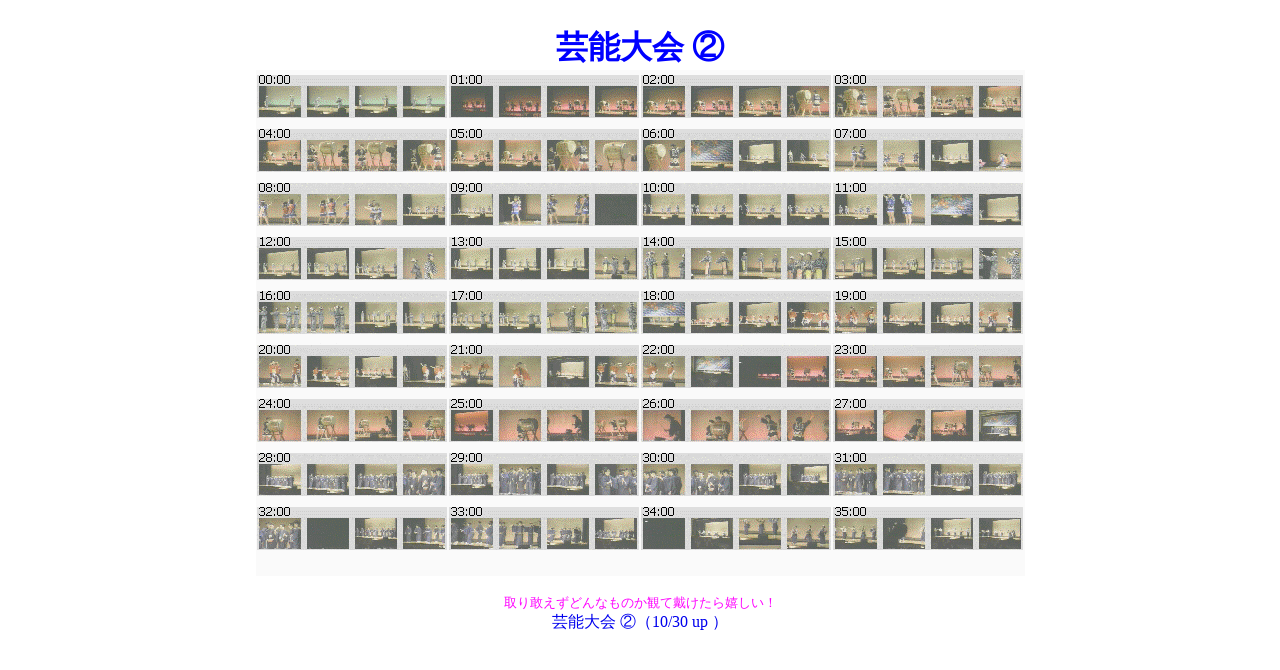

--- FILE ---
content_type: text/html
request_url: http://ankosan.jp/thumb11.html
body_size: 557
content:
<HTML>
<HEAD>
<TITLE>�|�\��� �A �T���l�C����</TITLE>
<!--  �}�E�X�n�m�ŕ�����傫������  -->
<STYLE type="text/css">
A {TEXT-DECORATION:none}A:hover { COLOR:#ffff00; BACKGROUND:#ff0000; FONT-WEIGHT:bold; font-size:18px;TEXT-DECORATION:none;}
//-->
</STYLE>
</HEAD>
<BODY>
<!--  �}�E�X���悹��Ɖ����o��  -->
<bgsound id="music" loop="1" autostart="true">
<CENTER>
<BR>
<FONT size="6" color="#0000ff"><B>�|�\��� �A</B></FONT><BR>
<IMG src="./video/geinou04.gif"><BR>
<BR>
<FONT size="2" color="#ff00ff">��芸�����ǂ�Ȃ��̂��ςđՂ�����������I</FONT><BR>
<A href="./nogiriya_video11.html" target="_blank" onMouseOver="document.all.music.src='./sound/geinoutaikai2-p.asf'">�|�\��� �A�i10/30 up �j</A><BR>
<BR>
</CENTER>
</BODY>
</HTML>
